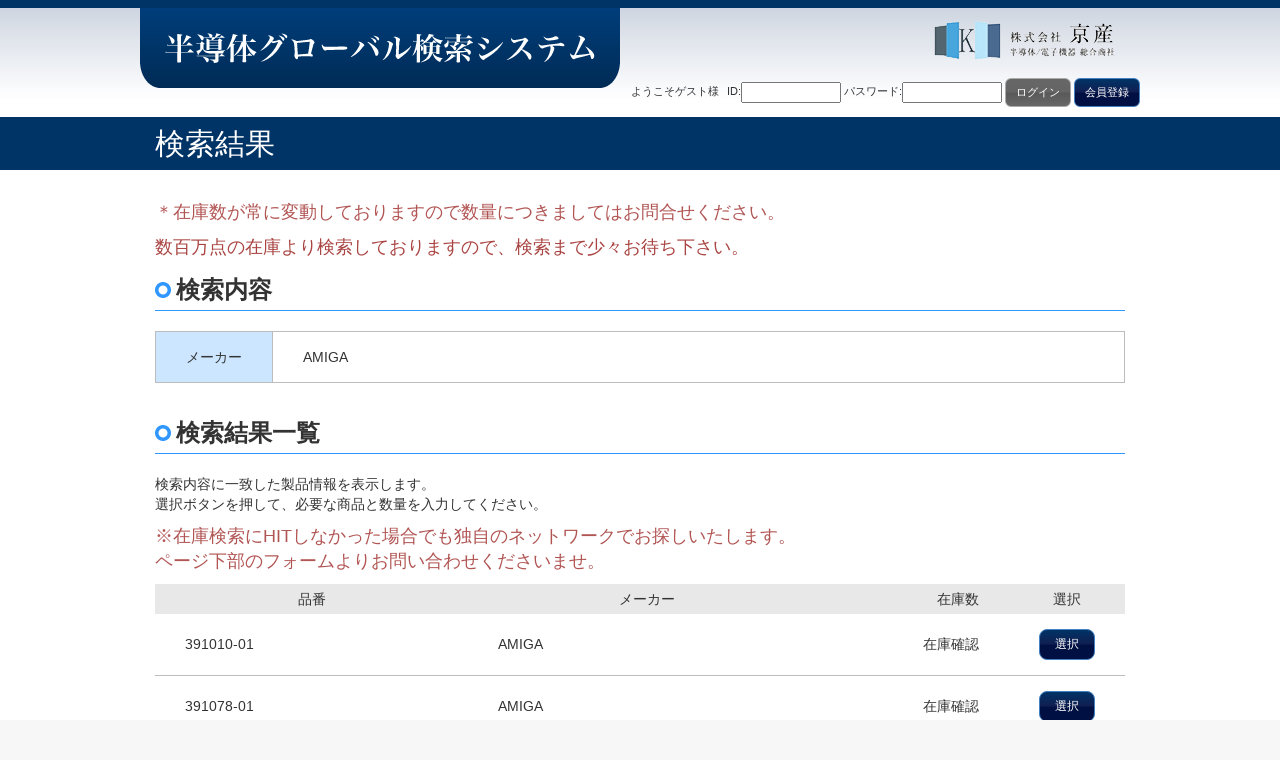

--- FILE ---
content_type: text/html; charset=UTF-8
request_url: http://kyosan-kk.net/zaiko/search.php?maker_name=AMIGA&searchType=forward&page=1
body_size: 23284
content:
<!DOCTYPE html>
<html lang="ja" ng-app="kyosanApp">

<style>

/* 点滅 */

.blinking{
    -webkit-animation:blink 1.5s ease-in-out infinite alternate;
    -moz-animation:blink 1.5s ease-in-out infinite alternate;
    animation:blink 1.5s ease-in-out infinite alternate;
}

@-webkit-keyframes blink{
    0% {opacity:0;}
    100% {opacity:1;}
}

@-moz-keyframes blink{
    0% {opacity:0;}
    100% {opacity:1;}
}

@keyframes blink{
    0% {opacity:0;}
    100% {opacity:1;}
}    

.memo-textarea {
    height: 100px!important;
    width: 360px!important;
}
</style>    
<head>
    <meta charset="utf-8">
    <title>検索結果 | 株式会社京産 - 半導体グローバル検索システム</title>
    <meta name="viewport" content="width=device-width, maximum-scale=1, user-scalable=no">
    <meta name="description" content="株式会社京産">
    <meta name="keywords" content="株式会社京産">
    <meta name="robots" content="index,follow">
    <meta name="format-detection" content="telephone=no">
    <link rel="shortcut icon" href="img/common/favicon.ico">
    <link rel="stylesheet" href="mfp.statics/mailformpro.css" type="text/css">
    <link href="../bower_components/bootstrap/dist/css/bootstrap.min.css" rel="stylesheet">
    <link href="css/style.css" rel="stylesheet">
</head>

<body ng-controller="AppCtrl">
    <div ng-include="'partials/main-header.html'"></div>
    <main ng-controller="SearchCtrl">
        <script type="application/json" json-data ng-model="searchForm">{"word":"","item_no":"","searchType":"forward","maker_name":"AMIGA","page":"1"}</script>
        <div class="content-header">
            <div class="container">
                <h2 class="text-white no-margin mincho">検索結果</h2>
            </div>
        </div>
        <div ng-show="!sendSuccess">
            <div class="content-wrapper content-wrapper-white">
                <div class="content padding-vertical-30">
                    <div class="container">
                        <p class="blinking text-danger" style="font-size:18px;">
                            ＊在庫数が常に変動しておりますので数量につきましてはお問合せください。
                        </p>
                        <p class="text-danger" style="font-size:18px;">
                            数百万点の在庫より検索しておりますので、検索まで少々お待ち下さい。
                        </p>
                        <h3 class="underline">検索内容</h3>
                        <table class="search-conditions">
                            <tbody>
                                <tr style="display:none;">
                                    <th>フリーワード検索</th>
                                    <td ng-bind="searchForm.word"></td>
                                </tr>
                                <tr style="display:none;" >
                                    <th>型番</th>
                                    <td ng-bind="searchForm.item_no"></td>
                                </tr>
                                <tr style="display:none;">
                                    <th>検索方法</th>
                                    <td ng-bind="getSearchTypeStr(searchForm.searchType)"></td>
                                </tr>
                                <tr >
                                    <th>メーカー</th>
                                    <td ng-bind="searchForm.maker_name"></td>
                                </tr>
                                <tr style="display:none;">
                                    <th>ページ</th>
                                    <td ng-bind="searchForm.page"></td>
                                </tr>
                            </tbody>
                        </table>
                    </div>
                    <div class="container margin-top-30">
                        <h3 class="underline">検索結果一覧</h3>
                        <p>検索内容に一致した製品情報を表示します。<br>
                           選択ボタンを押して、必要な商品と数量を入力してください。</p>
                        <p class="blinking text-danger" style="font-size:18px;">
                            ※在庫検索にHITしなかった場合でも独自のネットワークでお探しいたします。<br>
                            ページ下部のフォームよりお問い合わせくださいませ。
                        </p>
                        <div class="text-right">
                            <uib-pagination ng-if="pagination.totalItems" total-items="pagination.totalItems" ng-show="pagination.visible()" ng-model="pagination.currentPage" max-size="pagination.maxSize" first-text="&#xe662;" last-text="&#xe661;" previous-text="&#xe64a;" next-text="&#xe649;" class="pagination pagination-blue margin-bottom-0 margin-top-5" rotate="true" boundary-links="true" items-per-page="pagination.itemPerPages" ng-change="" ng-click="search_pagechanged($event)"></uib-pagination>
                        </div>
                        <div class="table-responsive">
                            <table class="product-result ng-hide" ng-show="resultProducts != null && resultProducts.length > 0">
                                <thead>
                                    <tr>
                                        <th class="text-center">品番</th>
                                        <th class="text-center">メーカー</th>
                                        <th class="text-right">在庫数</th>
                                        <th class="text-center">選択</th>
                                    </tr>
                                </thead>
                                <tbody>
                                    <tr ng-repeat="product in resultProducts">
                                        <td ng-bind="product.item_no"></td>
                                        <td ng-bind="product.maker_name"></td>
                                        <td class="text-right" style="padding-left: 10px;" ng-bind="product.stock_quantity"></td>
                                        <td class="text-center"><button type="button" class="btn btn-select" ng-click="selectProduct(product)" onclick="jump_slow()">選択</button></td>
                                    </tr>
                                </tbody>
                            </table>
                        </div>
                        <p class="" >
                            在庫数が日々変動するので、お問合せ下さい。
                        </p>

                        <div class="text-right">
                            <uib-pagination ng-if="pagination.totalItems"  total-items="pagination.totalItems" ng-show="pagination.visible()" ng-model="pagination.currentPage" max-size="pagination.maxSize" first-text="&#xe662;" last-text="&#xe661;" previous-text="&#xe64a;" next-text="&#xe649;" class="pagination pagination-blue margin-bottom-0 margin-top-5" rotate="true" boundary-links="true" items-per-page="pagination.itemPerPages" ng-change="" ng-click="search_pagechanged($event)"></uib-pagination>
                        </div>
                        <div class="alert alert-warning text-center ng-hide" ng-show="resultProducts != null && !resultProducts.length" style="font-size: 18px;">
                            <p>製品が見つかりませんでした。</p>
                            
                            <table class="" style="display:none;">
                                <tr>
                                    <th>
                                        品番
                                    </th>
                                    <th>
                                        メーカー
                                    </th>
                                    <th>
                                        数量
                                    </th>
                                    <th>
                                    </th>
                                </tr>

                                <tr>
                                    <td>
                                        <input type="text" class="form-control inquiry-input-small" ng-bind="product.item_no" ng-model="product.item_no"><p style="margin: .5em 0 -.5em 0; color:#666;">
                                    </td>
                                    <td>
                                        <input type="text" class="form-control inquiry-input-small" ng-bind="product.maker_name" ng-model="product.maker_name"><p style="margin: .5em 0 -.5em 0; color:#666;">
                                    </td>
                                    <td>
                                        <input type="number" ng-change="changeProductNum(product)" ng-bind="product.stock_quantity" ng-model="product.stock_quantity" class="inline-block form-control product-num-input">
                                    </td>
                                    <td class="text-center">
                                        <button type="button" class="btn btn-select" ng-click="selectProduct_add(product)">選択</button>
                                    </td>
                                </tr>
                            </table>

                            <a href="https://kyosan-kk.com/contact/" class="btn btn-send toformbtn btn_orange" ng-disabled="sending" style="font-size:16px;">
                            &gt;&gt;&nbsp;&nbsp;&nbsp;製品が見つからない場合は&nbsp;&nbsp;&nbsp;&lt;&lt;<br>こちらからお問い合わせください
                            </a>
                        </div>
                        <div class="text-left margin-top-30" ng-hide="resultProducts != null && !resultProducts.length">
                            <a href="./" class="btn btn-back" ng-disabled="sending">前の画面に戻る</a>
                        </div>
                    </div>
                    <div class="container margin-top-30 margin-bottom-30">
                    <!--<p style="color: #f00; font-size:1.5em;">現在フォームメンテナンス中です。恐れいりますが、お問い合わせはお電話（0774-66-2402）<br>
                    もしくはこちらのホームページよりお問い合わせください。<a href="http://kyosan-kk.com/">http://kyosan-kk.com/</a></p>-->
                        <h3 class="underline" id="jump">見積依頼・お問い合わせ</h3>
                    <form id="mailformpro" action="mailformpro/mailformpro.cgi" method="POST" autocomplete="off">                        
                        <div class="panel panel-blue padding-20 ng-hide" ng-show="inquiryForm.selectProducts.length">
                            <h4>選択製品リスト</h4>
                            <div class="table-responsive">
                                <p class="productchk_attention">在庫が変動しておりますので確認します。<br>必要な数量を入力してください。</p>                                
                                <table class="product-select">
                                    <tbody>
                                        <tr ng-repeat="product in inquiryForm.selectProducts">
                                            <td ng-bind="product.item_no">
                                            </td>
                                            <td ng-bind="product.maker_name"></td>
                                            <td class="text-right nowrap"><input type="number" ng-change="changeProductNum(selectProduct)" ng-model="product.product_num" class="inline-block form-control product-num-input">&nbsp;個</td>
                                            <td><button type="button" class="btn btn-danger btn-sm" ng-click="removeProduct(product)">削除</button></td>
                                        </tr>
                                    </tbody>
                                </table>
                            </div>
                        </div>
                        <p class="padding-20 margin-top-10 margin-bottom-0">下記フォームに必要事項を入力後、確認ボタンを押してください。</p>
                        <table class="inquiry-form" style="table-layout: fixed;">
                            <tr>
                                <th class="required">会社名</th>
                                <td ng-class="{'has-error': verror.affiliation.length > 0}">
                                    <input type="text" class="form-control inquiry-input-middle" ng-model="inquiryForm.affiliation" data-type="text" name="会社名" size="60" required="required">
                                    <p class="text-danger no-margin margin-top-5" ng-show="verror.affiliation.length > 0"><span class="inline-block delimiter" ng-repeat="error in verror.affiliation" ng-bind="error"></span></p>
                                </td>
                            </tr>
                            <tr>
                                <th class="required">氏名</th>
                                <td ng-class="{'has-error': verror.fullname.length > 0}">
                                    <input type="text" class="form-control inquiry-input-small" ng-model="inquiryForm.fullname" data-type="text" name="氏名" size="60" required="required">
                                    <p class="text-danger no-margin margin-top-5" ng-show="verror.fullname.length > 0"><span class="inline-block delimiter" ng-repeat="error in verror.fullname" ng-bind="error"></span></p>
                                </td>
                            </tr>
                            <tr>
                                <th class="required">電話番号</th>
                                <td ng-class="{'has-error': verror.tel.length > 0}">
                                    <input type="text" class="form-control inquiry-input-small" ng-model="inquiryForm.tel" data-type="text" name="電話番号" size="60" data-charcheck="digit" required="required"><p style="margin: .5em 0 -.5em 0; color:#666;">(-)ハイフン抜きで入力してください</p>
                                    <p class="text-danger no-margin margin-top-5" ng-show="verror.tel.length > 0"><span class="inline-block delimiter" ng-repeat="error in verror.tel" ng-bind="error"></span></p>
                                </td>
                            </tr>
                            <tr>
                                <th>FAX番号</th>
                                <td ng-class="{'has-error': verror.fax.length > 0}">
                                    <input type="text" class="form-control inquiry-input-small" ng-model="inquiryForm.fax" data-type="text" name="FAX番号" size="60" data-charcheck="digit" ><p style="margin: .5em 0 -.5em 0; color:#666;">(-)ハイフン抜きで入力してください</p>
                                    <p class="text-danger no-margin margin-top-5" ng-show="verror.fax.length > 0"><span class="inline-block delimiter" ng-repeat="error in verror.fax" ng-bind="error"></span></p>
                                </td>
                            </tr>
                            <tr>
                                <th class="required">E-Mail</th>
                                <td ng-class="{'has-error': verror.email_address.length > 0}">
                                    <input type="text" class="form-control inquiry-input-middle" ng-model="inquiryForm.email_address" type="email" data-type="email" name="email" size="60" required="required"><p style="margin: .5em 0 -.5em 0; color:#666;">半角英数字で入力してください。</p>
                                    <p class="text-danger no-margin margin-top-5" ng-show="verror.email_address.length > 0"><span class="inline-block delimiter" ng-repeat="error in verror.email_address" ng-bind="error"></span></p>
                                </td>
                            </tr>
                            <tr>
                                <th >特記事項</th>
                                <td ng-class="{'has-error': verror.remarks.length > 0}">
                                    <textarea rows="5" class="form-control inquiry-input-large" ng-model="inquiryForm.remarks" data-type="text" name="特記事項"></textarea><p style="margin-top: .5em; color:#666;">気になる点などございましたらご入力ください</p>
                                    <p class="text-danger no-margin margin-top-5" ng-show="verror.remarks.length > 0"><span class="inline-block delimiter" ng-repeat="error in verror.remarks" ng-bind="error"></span></p>
                                </td>
                            </tr>
                        </table>
                        <div class="text-center margin-top-30">
                            <button type="" class="btn btn-send margin-right-25">送信する</button>
                            <button type="button" class="btn btn-reset" ng-click="reset()" ng-disabled="sending">リセット</button>
                        </div>

                        </form>

                    </div>
                </div>
            </div>
        </div>
        <div ng-show="sendSuccess">
            <div class="content-wrapper content-wrapper-white">
                <div class="content padding-vertical-30">
                    <div class="jumbotron text-center bg-white">
                        <p class="h2 text-green bold">送信が完了しました。</p>
                        <a href="./" class="btn btn-link margin-top-30">トップへ戻る</a>
                    </div>
                </div>
            </div>
        </div>
    </main>
    <div ng-include="'partials/main-footer.html'"></div>
    <script src="../bower_components/jquery/dist/jquery.min.js?v=test"></script>
    <script src="../bower_components/angular/angular.min.js?v=test"></script>
    <script src="../bower_components/ng-dialog/js/ngDialog.min.js?v=test"></script>
    <script src="../bower_components/angular-bootstrap/ui-bootstrap-tpls.min.js"></script>
    <script src="js/main.js?v=test"></script>
    <script src="js/controllers/AppCtrl.js?v=test"></script>
    <script src="js/controllers/SearchCtrl.js?v=test"></script>
    <script type="text/javascript" id="mfpjs" src="mailformpro/mailformpro.cgi" charset="UTF-8"></script>                        
    <script>
        $('button').on('click', function() {
            var data = [];
            var tr = $(".product-select > tbody > tr");//全行を取得
            var tr_input_num = $(".product-select > tbody > tr > td > input");//全行を取得
            
            //hidden要素 hidden_select_products削除
            delete_hidden();

            for( var i=0,l=tr.length;i<l;i++ ){
                var cells = tr.eq(i).children();//1行目から順にth、td問わず列を取得
                console.log(cells.eq(0).text());
                console.log(cells.eq(1).text());
                console.log(cells.eq(2).children('input').val());

                var input_value = "品番:" + cells.eq(0).text() + " メーカー:" + cells.eq(1).text()+ " 個数:" + cells.eq(2).children('input').val();
                console.log(input_value);
                make_hidden(i + 1,input_value);
                
            }
            
        });      

        function make_input() {
            if($('.product-select').length){
                var data = [];
                var tr = $(".product-select > tbody > tr");//全行を取得
                var tr_input_num = $(".product-select > tbody > tr > td > input");//全行を取得
                
                //hidden要素 hidden_select_products削除
                delete_hidden();

                for( var i=0,l=tr.length;i<l;i++ ){
                    var cells = tr.eq(i).children();//1行目から順にth、td問わず列を取得
                    console.log(cells.eq(0).text());
                    console.log(cells.eq(1).text());
                    console.log(cells.eq(2).children('input').val());

                    var input_value = "" + cells.eq(0).text() + " " + cells.eq(1).text()+ " " + cells.eq(2).children('input').val();
                    console.log(input_value);
                    make_hidden(i + 1,input_value);
                    
                }            
            }
        }

            /**
             * make_hidden : hiddenを作成する 
             */
            function make_hidden(name, value, formname) {
                var q = document.createElement('input');
                q.type = 'hidden';
                q.name = 'お問い合わせ製品_' + name;
                q.value = value;
                q.name_g = 'hidden_select_products';

                document.getElementById("mfp_hidden").appendChild(q);

/*
                var q1 = document.createElement('input');
                q1.type = 'hidden';
                q1.name = '品番_' + name;
                q1.value = value;
                q1.name_g = 'hidden_select_products';
                document.getElementById("mfp_hidden").appendChild(q1);

                var q2 = document.createElement('input');
                q2.type = 'hidden';
                q2.name = 'メーカー_' + name;
                q2.value = value;
                q2.name_g = 'hidden_select_products';
                document.getElementById("mfp_hidden").appendChild(q2);

                var q3 = document.createElement('input');
                q3.type = 'hidden';
                q3.name = '個数_' + name;
                q3.value = value;
                q3.name_g = 'hidden_select_products';
                document.getElementById("mfp_hidden").appendChild(q3);
*/

                /*
                if (formname) {
                    if ( document.forms[formname] == undefined ){
                        console.error( "ERROR: form " + formname + " is not exists." );
                    }
                    document.forms[formname].appendChild(q);
                } else {
                    document.forms[0].appendChild(q);
                    console.log('hidden add');
                }
                */
                
            }

            // delete_hidden : hiddenを削除する 
            function delete_hidden(){
                // name指定でremove
                $('[name^="お問い合わせ製品_"]').remove();
                $('[name^="品番_"]').remove();
                $('[name^="メーカー_"]').remove();
                $('[name^="個数_"]').remove();
            }

            function jump_slow(){
                var windowWidth = $(window).width();
                var headerHight = 100; 
                var speed = 1000;
                var href= '#jump';
                var target = jQuery(href == "#" || href == "" ? 'html' : href);
                var position = target.offset().top-headerHight;
                $('body,html').animate({scrollTop:position}, speed, 'swing');
                return false;
            }            
    </script>
</body>

</html>


--- FILE ---
content_type: text/javascript; charset=UTF-8
request_url: http://kyosan-kk.net/zaiko/mailformpro/mailformpro.cgi
body_size: 59939
content:
// Mailform Pro Javascript Libraryは正常に動作しています。
//
// SYNCK GRAPHICA
// mailformpro language file
// 2014-04-10 ver 4.1.3
//
var mfpLang = {
'ResetConfirm': '入力された内容をリセットしてもよろしいですか？',
'Price': '$1 <span>円</span>',
'PostPrice': '$1 円',
'ButtonSend': '送信する',
'ButtonCancel': 'キャンセル',
'ButtonNext': '$1 へすすむ &gt;',
'ButtonPrev': '&lt; $1 へもどる',
'Phase': 'Step.$1',
'PhaseConfirm': '確認画面',
'ConfirmTitle': '<h4>入力内容をご確認ください</h4>',
'ConfirmMessage': '送信してもよろしいですか？',
'CloseConfirmMessage': '入力中の内容が破棄されます。',
'TimeDay': '$1 日',
'TimeHour': '$1 時間',
'TimeMin': '$1 分',
'TimeSec': '$1 秒',
'ErrorCode1': '<p>応募定数を超過しました。</p>',
'ErrorCode2': '<p>このフォームの送信は <strong>$1</strong> に締め切りました。</p>',
'ErrorCode3': '<p>受付開始は <strong>$1</strong> からになります。</p>',
'WarningCode1': '<p>応募定数まであと <strong>$1</strong> 件です。</p>',
'WarningCode2': '<p>受付締め切りまであと <strong>$2</strong> です。<br />(締め切りは $1 です)</p>',
'WarningCode3': '<p>このフォームではURLを送信することはできません。</p>',
'ErrorCheckedType1': '$nameのチェックは$1個以上、$2個以下の範囲でお願いします。',
'ErrorCheckedType2': '$nameが$1個以上チェックされていません。',
'ErrorCheckedType3': '$nameでチェックできるのは$1個以下です。',
'ErrorCheckedType4': '$nameがチェックされていません。',
'ErrorTextFieldType1': '$nameが入力されていません。',
'ErrorTextFieldType2': '$nameが正しくありません。',
'ErrorTextFieldType3': '確認用メールアドレスとメールアドレスが一致しません。',
'ErrorTextFieldType4': '$nameの文字数は$1文字～$2文字の範囲でお願いします。現在の文字数は$3文字です。',
'ErrorTextFieldType5': '$nameが$1文字以上入力されていません。現在の文字数は$2文字です。',
'ErrorTextFieldType6': '$nameは$1文字以下で入力してください。現在の文字数は$2文字です。',
'ErrorTextFieldType7': '$nameに数字以外の文字が入力されています。',
'ErrorTextFieldType8': '$nameに数字とハイフン以外の文字が入力されています。',
'ErrorNumberFieldType1': '$nameの数値は$1～$2の範囲でお願いします。',
'ErrorNumberFieldType2': '$nameは$1以上の数値を入力してください。',
'ErrorNumberFieldType3': '$nameは$1以下の数値を入力してください。',
'ErrorDateFieldType1': '$nameの書式はYYYY-MM-DD形式で入力してください。',
'ErrorDateFieldType2': '$nameの日付は$1以降の日付を入力してください。',
'ErrorDateFieldType3': '$nameの日付は$1より前の日付を入力してください。',
'ErrorDateFieldType4': '$nameの日付は$1～$2の範囲で入力してください。',
'ErrorSelectFieldType1': '$nameが選択されていません。',
'ErrorFileFieldType1': '$nameが選択されていません。',
'ErrorFileFieldType2': '$nameに対応していないファイルが選択されています。',
'SpamBlockError': '入力内容にURLを含める事はできません。',
'WarningCode': [
'Javascriptが有効ではありません。<br />Javascript isn&rsquo;t enabled.',
'日本語が含まれない送信は許可されていません。<br />You cannot send only English.',
'送信内容に[url]や[link]といった文字を含める事はできません。<br />Contains an invalid character.',
'URLの送信は許可されていません。<br />URL submission is not allowed.',
'許可されていないドメインからの送信はできません。<br />Sending domain is not allowed.',
'送信数の制限を超えたため、送信できません。<br />Exceeds the limit.',
'受付期間外のため、送信できません。<br />Is outside the booking period.'
],
'ReservedWord': {
'email': 'メールアドレス',
'confirm_email': '確認用',
'price': 'お支払い代金',
'keep_resume': '入力内容を記憶する'
},
'SelfEvaluateType01': "Type 01 ERROR\nmailformproが定義されていません。",
'SelfEvaluateType02': "Type 02 ERROR\nHTMLの文字コードがUTF-8ではなく$1が指定されています。"
};
//
// SYNCK GRAPHICA
// mailformpro config file
// Mailform Pro 4.3.0 / 2021-01-08
//
var mfpConfigs = {
'Time': '1768378447',
'PageView': '1',
'InputTimeAVG': '56',
'LimitOver': '',
'Acceptable': '',
'OpenDate': '',
'CloseDate': '',
'DisableURI': '0',
'ResumeCancel': false,
'ConfirmationMode': '3',
'ResumeExpire': '',
'OverlayOpacity': 0.8,
'NoClassChange': false,
'LoadingScreen': true,
'ErrorFocusDisabled': false,
'LoadingImage': {
'width': 40,
'height': 40
},
'SizeAjustPx': 6,
'Stripe': ['dt','dd','tr'],
'SoundEffect': false,
'SoundEffectDir': 'mfp.statics/audios/',
'SoundEffectPreset': ['click'],
'SoundEffectVolume': 0.3,
'mfpButton': '<div class="mfp_buttons"><button id="mfp_button_send" class="mfp_element_button" onclick="mfp.sendmail()">'+mfpLang['ButtonSend']+'</button>&nbsp;<button id="mfp_button_cancel" class="mfp_element_button" onclick="mfp.cancel()">'+mfpLang['ButtonCancel']+'</button></div>'
};
function MailformPro(){
this.affterEffect = function(e){
if(e.type == 'select-one'){
if(mfp.GET[e.name]){
e.value = mfp.GET[e.name];
}
else if(mfp.Resume[mfp.Index.length-1] && !mfpConfigs['ResumeCancel']){
mfp.sandbox(function(){
e.selectedIndex = mfp.Resume[mfp.Index.length-1];
});
};
mfp.sizeajust(e);
}
else if(e.type == 'select-multiple'){
mfp.sizeajust(e);
}
else if(e.type == 'checkbox' || e.type == 'radio'){
if(e.name && !mfp.$('mfp_'+e.name+'_checkobj')){
var elm = document.createElement('input');
elm.type = 'hidden';
elm.name = 'mfp_'+e.name+'_checkobj';
elm.id = elm.name;
elm.value = 1;
if(e.nextSibling === null){
e.parentNode.appendChild(elm);
}
else {
e.parentNode.insertBefore(elm, e.nextSibling);
};
};
if(mfp.GET[e.name] == e.value){
e.checked = true;
}
else if(mfp.Resume[mfp.Index.length-1] == 1 && !mfpConfigs['ResumeCancel']){
mfp.sandbox(function(){e.checked = true;});
}
else if(mfp.Resume[mfp.Index.length-1] == 0 && !mfpConfigs['ResumeCancel']){
mfp.sandbox(function(){e.checked = false;});
};
mfp.setlabel(e);
}
else {
if(e.type != "text" && e.type != "textarea"){
e.style.imeMode = 'disabled';
};
if(mfp.GET[e.name]){
e.value = mfp.GET[e.name];
mfp.setresume(e);
}
else if(mfp.Resume[mfp.Index.length-1] && !mfpConfigs['ResumeCancel']){
mfp.sandbox(function(){
e.value = unescape(mfp.Resume[mfp.Index.length-1]);
});
};
mfp.sizeajust(e);
};
};
this.initialize = function(){
for(var i=0;i<mfp.Mfp.length;i++){
var e = mfp.Mfp[i];
this.addClassName(e,'mfp_element_'+e.type);
this.addClassName(e,'mfp_element_all');
if(e.name != "" && !e.type.match(/reset|button|submit/)){
if(!e.id)
e.id = "mfp_element_"+i;
mfp.Stat.qty++;
mfp.IndexName[e.id] = mfp.Index.length;
if(!mfp.Resume[mfp.Index.length] == undefined)
mfp.Resume[mfp.Index.length] = '';
mfp.Index.push(e.id);
mfp.ElementsClassName[e.id] = e.className;
var err = 'errormsg_' + e.name;
var type = e.getAttribute('data-type') || e.type;
var price = Number(e.getAttribute('data-price')) || null;
var required = e.getAttribute('required');
if(e.required)
required = 'required';
//e.setAttribute('required',false);
e.required = false;
if(e.getAttribute('data-join')) type = 'join';
if(e.getAttribute('data-unjoin')) type = 'unjoin';
if(price){
mfp.Items[e.id] = new Object();
mfp.Items[e.id].price = price;
}
else if(type == 'select-one'){
for(var ii=0;ii<e.length;ii++){
if(e.options[ii].getAttribute('data-price')){
mfp.Items[e.options[ii].id] = new Object();
mfp.Items[e.options[ii].id].price = Number(e.options[ii].getAttribute('data-price'));
};
};
};
if(type == 'number' || type == 'date'){
e.style.textAlign = 'center';
};
if(type != "unjoin" && type != "join"){
if(!mfp.$(err)){
var elm = mfp.d.createElement('div');
elm.className = "mfp_err";
elm.id = err;
//elm.innerHTML = type;
e.parentNode.appendChild(elm);
};
var _this = e;
e.onfocus = function(){
mfp.CurrentElement = mfp.IndexName[this.id];
mfp.addtimeline(this.name,'Focus');
mfp.LastFocus = this.name;
mfp.extend.run('focus',this);
mfp.removeClassName(this,"mfp_defaultValue");
};
e.onchange = function(){
mfp.calc();
mfp.extend.run('change',this);
};
e.onblur = function(){
mfp.check(this);
mfp.DisableSubmit = true;
mfp.calc();
mfp.addtimeline(this.name,'Blur');
if(this.value != this.defaultValue){
mfp.DropFlag = true;
};
if(!mfp.UnloadEvent && mfp.beforeunload){
mfp.add(window,"beforeunload",mfp.unload);
mfp.UnloadEvent = true;
};
if(this.name){
mfp.extend.run('blur',this);
};
};
}
if(!mfp.Elements[e.name]){
if(e.type != "hidden"){
this.Analytics.qty++;
if(required)
this.Analytics.requiredQty++;
if(!this.Analytics.type[e.type])
this.Analytics.type[e.type] = 0;
this.Analytics.type[e.type]++;
}
mfp.Names.push(e.name);
mfp.Elements[e.name] = new Object();
mfp.Elements[e.name].group = new Array(e.id);
mfp.Elements[e.name].type = type;
mfp.Elements[e.name].check = false;
mfp.Elements[e.name].required = required;
mfp.Elements[e.name].err = mfp.$(err);
mfp.Elements[e.name].min = e.getAttribute('data-min');
mfp.Elements[e.name].max = e.getAttribute('data-max');
if(mfp.$(e.getAttribute('data-parent'))){
mfp.Elements[e.name].parent = mfp.$(e.getAttribute('data-parent'));
mfp.Elements[e.name].parentClassName = mfp.Elements[e.name].parent.className;
};
}
else {
mfp.Elements[e.name].group.push(e.id);
}
// type of
if(e.type == 'checkbox' || e.type == 'radio'){
e.onclick = function(){
mfp.extend.run('click',this);
mfp.CurrentElement = mfp.IndexName[this.id];
mfp.check(this);
mfp.addtimeline(this.name,'Click');
mfp.calc();
this.blur();
};
};
mfp.extend.run('init',e);
mfp.affterEffect(e);
}
else if(e.type == 'reset'){
e.onclick = function(){
if(confirm(mfpLang['ResetConfirm'])){
mfp.Resume = new Array();
mfp.setcookie('_MFP',mfp.Resume.join('|'),mfpConfigs['ResumeExpire']);
mfp.addtimeline('Reset Button','Reset');
location.href = location.href;
//location.reload();
return true;
}
else {
mfp.addtimeline('Reset Button','Reset Cancel');
return false;
}
}
e.onmousedown = function(){
mfp.play('click');
}
}
else if(e.type == 'submit'){
e.onclick = function(){
if(typeof make_input == 'function') {
make_input();
}
if(document.URL.match(/contact_batch/)) {
//一括お問い合わせ画面
let entry_date = $('input[name="品番_1"]').val();
if(entry_date == null || entry_date == '' ){
alert("お問い合わせ製品が未入力の為、ご入力ください");
}else{
mfp.sendmail();
}
}
if(document.URL.match(/search/)) {
//検索画面
let entry_date = $('input[name="お問い合わせ製品_1"]').val();
if(entry_date == null || entry_date == '' ){
alert("お問い合わせ製品が未選択の為、ご入力ください");
}else{
mfp.sendmail();
}
}
};
e.onmousedown = function(){
mfp.play('click');
};
}
}
mfp.Mfp.onsubmit = function(){
mfp.submit();
return false;
}
// add hidden element
var elm = mfp.d.createElement('input');
elm.type = 'submit';
mfp.$('mfp_hidden').appendChild(elm);
mfp.addhiddenElement('input_time',0);
mfp.addhiddenElement('confirm_time',0);
mfp.addhiddenElement('referrer',document.referrer || "Not Provided");
mfp.addhiddenElement('errorlog',"");
mfp.addhiddenElement('timeline',"");
mfp.addhiddenElement('domain',document.domain);
mfp.addhiddenElement('uri',location.href);
mfp.addhiddenElement('jssemantics',"1");
mfp.addhiddenElement('cart',"");
mfp.addhiddenElement('cartprice',"");
mfp.addhiddenElement('paypal',"0");
mfp.addhiddenElement('elementsQty',this.Analytics.qty);
mfp.addhiddenElement('requiredElementsQty',this.Analytics.requiredQty);
var ElementsType = new Array();
for(var prop in this.Analytics.type)
ElementsType.push(prop+":"+this.Analytics.type[prop]);
mfp.addhiddenElement('elementsArch',ElementsType.join(','));
if(mfp.$('mfpjs').src.indexOf('http') > -1)
mfp.addhiddenElement('script',mfp.$('mfpjs').src);
else {
var src = new Array();
src = location.href.split('/');
src[src.length-1] = mfp.$('mfpjs').src;
var uri = src.join('/');
mfp.addhiddenElement('script',uri);
};
mfp.addtimeline('Mailform Pro','Open');
mfp.buffer();
mfp.checkall();
mfp.Ready = true;
mfp.extend.run('ready');
mfp.calc();
};
this.uri = function(pram){
var uri = mfp.$('mfpjs').src;
if(uri.indexOf('?') > -1){
uri += '&' + pram;
}
else {
uri += '?' + pram;
};
return uri;
};
this.extend = new Object();
this.extend.fn = new Object();
this.extend.event = function(evt,fn){
if(!mfp.extend.fn[evt])
mfp.extend.fn[evt] = new Array();
mfp.extend.fn[evt].push(fn);
}
this.extend.run = function(evt,prm){
if(mfp.extend.fn[evt]){
for(var i=0;i<mfp.extend.fn[evt].length;i++)
mfp.extend.fn[evt][i](prm);
}
}
this.obj = function(obj){
if(typeof obj == 'string')
return document.getElementById(obj);
else
return obj;
};
this.byClassName = function(parentNode,className){
try {
return parentNode.getElementsByClassName(className);
}
catch(e){
var classNames = [];
var elements = parentNode.getElementsByTagName('*');
for(var i=0;i<elements.length;i++){
if(mfp.className(elements[i],className)){
classNames.push(elements[i]);
};
};
return classNames;
};
};
this.className = function(obj,name,reg){
obj = mfp.obj(obj);
var classNames = new Array();
classNames = obj.className.split(' ');
if(!reg){
var className = new Object();
for(var i=0;i<classNames.length;i++)
className[classNames[i]] = true;
if(name)
return className[name];
else
return className;
}
else {
var className = null;
for(var i=0;i<classNames.length;i++){
if(classNames[i].match(reg))
return classNames[i];
};
return className;
};
};
this.toggleClassName = function(obj,enableClassName,disableClassName){
mfp.addClassName(obj,enableClassName);
mfp.removeClassName(obj,disableClassName);
}
this.addClassName = function(obj,name){
if(!mfp.className(obj,name)){
obj.className += ' '+name;
};
}
this.removeClassName = function(obj,name){
var classNames = [];
classNames = obj.className.split(' ');
var setClassName = [];
for(var i=0;i<classNames.length;i++){
if(classNames[i] != name)
setClassName.push(classNames[i]);
};
obj.className = setClassName.join(' ');
};
this.addhiddenElement = function(id,value,name){
if(!mfp.$('mfp_'+id)){
if(!name) name = 'mfp_' + id;
var elm = mfp.d.createElement('input');
elm.type = 'hidden';
elm.id = 'mfp_' + id;
elm.name = name;
elm.value = value;
mfp.$('mfp_hidden').appendChild(elm);
}
};
this.addhiddenObject = function(id,value,name){
if(!mfp.$('mfp_'+id)){
if(!name) name = 'mfp_' + id;
var elm = mfp.d.createElement('textarea');
elm.style.display = 'none';
elm.id = 'mfp_' + id;
elm.name = name;
elm.value = value;
mfp.$('mfp_hidden').appendChild(elm);
}
};
this.removeClassName = function(obj,name){
var classNames = [];
classNames = obj.className.split(' ');
var setClassName = [];
for(var i=0;i<classNames.length;i++){
if(classNames[i] != name)
setClassName.push(classNames[i]);
};
obj.className = setClassName.join(' ');
};
this.json = function(src){
var script = document.createElement('script');
script.async = false;
script.type = 'text/javascript';
script.src = src;
script.charset = 'UTF-8';
document.body.appendChild(script);
};
this.gettime = function(){
return new Date() - 0;
}
this.addtimeline = function(name,action){
name = mfpLang['ReservedWord'][name] || name;
var time = Math.floor(((new Date() - 0) - mfp.Stat.dateClient.getTime()) / 1000);
var elapsed = "";
if(action == 'Blur')
elapsed = time - mfp.FocusTime;
if(action == 'Focus')
mfp.FocusTime = time;
var line = new Array(time,name,action,elapsed);
mfp.Timeline.push(line.join(','));
}
this.calc = function(){
if(mfp.$('mfp_price')){
mfp.Price = 0;
mfp.Cost = 0;
mfp.Qty = 0;
mfp.Cart = new Array();
mfp.CartText = "";
for(var prop in mfp.Items){
var qty = 1;
if(mfp.$(prop).getAttribute('data-qty-element')){
qty = parseInt(mfp.$(mfp.$(prop).getAttribute('data-qty-element')).value);
if(isNaN(qty)){
qty = 1;
};
};
if(mfp.$(prop).tagName.toLowerCase() == 'option' && mfp.$(prop).selected && !mfp.$(prop).disabled && !mfp.$(prop).parentNode.disabled && !mfp.$(prop).parentNode.parentNode.disabled){
mfp.Price += mfp.Items[prop].price * qty;
mfp.Qty++;
if(mfp.$(prop).getAttribute('data-cost')){
mfp.Cost += mfp.Items[prop].price * qty;
};
mfp.addcart(mfp.$(prop).value,prop,mfp.Items[prop].price * qty,1);
}
else if((mfp.$(prop).type == 'radio' || mfp.$(prop).type == 'checkbox') && mfp.$(prop).checked && !mfp.$(prop).disabled){
mfp.Price += mfp.Items[prop].price * qty;
mfp.Qty++;
if(mfp.$(prop).getAttribute('data-cost')){
mfp.Cost += mfp.Items[prop].price * qty;
};
mfp.addcart(mfp.$(prop).value,prop,mfp.Items[prop].price * qty,1);
}
else if(!mfp.$(prop).value.match(/[^0-9]/) && Number(mfp.$(prop).value) > 0 && !mfp.$(prop).disabled){
mfp.Price += (mfp.Items[prop].price * Number(mfp.$(prop).value)) * qty;
mfp.Qty += Number(mfp.$(prop).value);
if(mfp.$(prop).getAttribute('data-cost')){
mfp.Cost += (mfp.Items[prop].price * Number(mfp.$(prop).value)) * qty;
};
mfp.addcart(mfp.$(prop).name,prop,mfp.Items[prop].price * qty,Number(mfp.$(prop).value));
};
};
mfp.extend.run('calc');
mfp.$('mfp_cart').value = mfp.Cart.join('||');
if(document.getElementById('mfp_paypal_payment')){
if(mfp.$('mfp_paypal_payment').checked){
mfp.$('mfp_paypal').value = 1;
}
else {
mfp.$('mfp_paypal').value = 0;
};
};
mfp.$('mfp_cartprice').value = mfp.Price;
if(document.getElementById('mfp_price_element')){
mfp.$('mfp_price_element').value = mfpLang['PostPrice'].replace('$1',mfp.cm(mfp.Price));
};
mfp.$('mfp_price').innerHTML = mfpLang['Price'].replace('$1',mfp.cm(mfp.Price))+mfp.CartText;
//
var objects = mfp.byClassName(mfp.Mfp,'mfp_price');
for(var i=0;i<objects.length;i++){
objects[i].innerHTML = mfpLang['Price'].replace('$1',mfp.cm(mfp.Price))+mfp.CartText;
};
//
//
var objects = mfp.byClassName(mfp.Mfp,'mfp_qty');
for(var i=0;i<objects.length;i++){
objects[i].innerHTML = mfp.Qty;
};
if(mfp.$('mfp_qty_element')){
mfp.$('mfp_qty_element').value = mfp.Qty;
};
//
mfp.extend.run('calc_after');
}
}
this.sw = function(flag,id,hide,block){
var tObj = mfp.$(id).getElementsByTagName("input");
for(var i=0;i<tObj.length;i++){
if(!tObj[i].getAttribute('data-toggle-process')){
if(flag){
tObj[i].disabled = true;
try {mfp.noproblem(tObj[i]);}catch(e){};
if(tObj[i].checked){
tObj[i].checked = false;
try {
mfp.removeClass(tObj[i].parentNode,'mfp_checked');
}catch(e){};
};
}
else {
tObj[i].disabled = false;
};
};
tObj[i].setAttribute('data-toggle-process',1);
};
var tObj = mfp.$(id).getElementsByTagName("select");
for(var i=0;i<tObj.length;i++){
if(!tObj[i].getAttribute('data-toggle-process')){
if(flag){
tObj[i].disabled = true;
try {mfp.noproblem(tObj[i]);}catch(e){};
}
else {
tObj[i].disabled = false;
};
};
tObj[i].setAttribute('data-toggle-process',1);
};
var tObj = mfp.$(id).getElementsByTagName("textarea");
for(var i=0;i<tObj.length;i++){
if(!tObj[i].getAttribute('data-toggle-process')){
if(flag){
tObj[i].disabled = true;
try {mfp.noproblem(tObj[i]);}catch(e){};
}
else {
tObj[i].disabled = false;
};
};
tObj[i].setAttribute('data-toggle-process',1);
};
if(!hide && flag){
if(mfp.$(id).className.indexOf('accordion') > -1){
try {
$("#"+id).slideUp();
}
catch(e){
mfp.$(id).style.display = "none";
};
}
else {
mfp.$(id).style.display = "none";
};
}
else if(!hide && block){
if(mfp.$(id).className.indexOf('accordion') > -1){
try {
$("#"+id).slideDown();
}
catch(e){
mfp.$(id).style.display = block;
};
}
else {
mfp.$(id).style.display = block;
};
}
else if(!hide){
if(mfp.$(id).className.indexOf('accordion') > -1){
try {
$("#"+id).slideDown();
}
catch(e){
mfp.$(id).style.display = "block";
};
}
else {
mfp.$(id).style.display = "block";
};
};
}
this.addcart = function(name,id,price,qty){
if(!mfp.Cart[id]){
var item = new Array(name,id,price,qty);
mfp.Cart.push(item.join('<->'))
}
}
this.cm = function(str){
var num = new String(str).replace(/,/g, "");
while(num != (num = num.replace(/^(-?\d+)(\d{3})/, "$1,$2")));
return num;
}
this.stripe = function(){
for(var i=0;i<mfpConfigs['Stripe'].length;i++){
var tObj = document.getElementsByTagName(mfpConfigs['Stripe'][i]);
var counter = 0;
for(var ii=0;ii<tObj.length;ii++){
if(tObj[ii].className.indexOf("mfp") > -1){
if(counter % 2 != 0)
tObj[ii].className += ' mfp_colored';
else
tObj[ii].className += ' mfp_achroma';
counter++;
}
}
}
};
this.setlabel = function(obj){
var labelObj = obj.id + '_label';
if(!mfp.$(labelObj) && obj.parentNode.tagName == "LABEL"){
obj.parentNode.id = labelObj;
mfp.$(labelObj).style.cursor = 'pointer';
}
if(obj.checked && mfp.$(labelObj)){
//mfp.$(labelObj).className = 'mfp_checked';
mfp.toggleClassName(mfp.$(labelObj),'mfp_checked','mfp_not_checked');
}
else if(mfp.$(labelObj)){
//mfp.$(labelObj).className = 'mfp_not_checked';
mfp.toggleClassName(mfp.$(labelObj),'mfp_not_checked','mfp_checked');
}
}
this.problem = function(obj,msg){
if(mfp.Ready){
mfp.ErrorLog.push(obj.name);
if(obj.type != "radio" && obj.type != "checkbox" && obj.type != "file" && !mfpConfigs['NoClassChange']){
this.attachClass(obj,'problem');
};
//obj.className = mfp.ElementsClassName[obj.id]+'problem';
if(obj.getAttribute('data-error-text')){
msg = obj.getAttribute('data-error-text');
};
var elmName = obj.getAttribute('data-display-label') || mfpLang['ReservedWord'][obj.name] || obj.name;
msg = msg.replace('$name',elmName);
mfp.Elements[obj.name].err.innerHTML = msg.replace(/\_/ig,' ');
mfp.Elements[obj.name].err.style.display = "block";
if(mfp.Elements[obj.name].parent)
mfp.Elements[obj.name].parent.className = 'mfp_parent_error';
mfp.setresume(obj);
mfp.extend.run('problem',obj);
mfp.extend.run('problem'+obj.name,obj);
};
mfp.Elements[obj.name].check = false;
return true;
}
this.noproblem = function(obj){
if(obj.name){
if(mfp.Ready){
for(var i=0;i<mfp.Elements[obj.name].group.length;i++)
this.removeClass(obj,'problem');
//mfp.$(mfp.Elements[obj.name].group[i]).className = mfp.ElementsClassName[mfp.Elements[obj.name].group[i]];
if(mfp.Elements[obj.name].err)
mfp.Elements[obj.name].err.style.display = "none";
if(mfp.Elements[obj.name].parent)
mfp.Elements[obj.name].parent.className = mfp.Elements[obj.name].parentClassName;
mfp.setresume(obj);
mfp.extend.run('noproblem',obj);
mfp.extend.run('noproblem'+obj.name,obj);
}
mfp.Elements[obj.name].check = true;
};
return false;
}
this.attachClass = function(obj,className){
var classes = new Array();
classes = obj.className.split(' ');
classes.push(className);
obj.className = classes.join(' ');
};
this.removeClass = function(obj,className){
var classes = new Array();
var newClass = new Array();
classes = obj.className.split(' ');
for(var i=0;i<classes.length;i++){
if(className != classes[i])
newClass.push(classes[i]);
}
obj.className = newClass.join(' ');
};
this.setresume = function(obj){
// Resume
if(!obj.getAttribute('data-exc')){
if(obj.type == 'select-one')
mfp.Resume[mfp.IndexName[obj.id]] = obj.selectedIndex;
else if(obj.type == 'checkbox' || obj.type == 'radio'){
for(var i=0;i<mfp.Elements[obj.name].group.length;i++){
if(mfp.$(mfp.Elements[obj.name].group[i]).checked)
mfp.Resume[mfp.IndexName[mfp.Elements[obj.name].group[i]]] = 1;
else
mfp.Resume[mfp.IndexName[mfp.Elements[obj.name].group[i]]] = "";
}
}
else if(obj.type == 'file')
mfp.Resume[mfp.IndexName[obj.id]] = "";
else
mfp.Resume[mfp.IndexName[obj.id]] = escape(obj.value);
}
else
mfp.Resume[mfp.IndexName[obj.id]] = "";
mfp.setcookie('_MFP',mfp.Resume.join('|'),mfpConfigs['ResumeExpire']);
}
this.$ = function(id){
return mfp.d.getElementById(id);
}
this.check = function(obj){
if(obj.getAttribute('data-unrequired')){
mfp.Elements[obj.name].required = false;
}
else if(obj.getAttribute('data-required')){
mfp.Elements[obj.name].required = true;
};
if(obj.type == ('text' || 'textarea' || 'tel' || 'email' || 'number')){
if(obj.value == obj.defaultValue)
mfp.addClassName(obj,'mfp_defaultValue');
else
mfp.removeClassName(obj,"mfp_defaultValue");
};
mfp.ExtendErrorMsg = "";
mfp.ExtendErrorCancel = false;
if(obj.name){
mfp.extend.run('check',obj);
};
if(mfp.ExtendErrorMsg != ""){
return mfp.problem(obj,mfp.ExtendErrorMsg);
}
else if(!mfp.ExtendErrorCancel){
if(obj.getAttribute('data-error') && obj.getAttribute('data-error-text') && !obj.disabled){
return mfp.problem(obj,obj.getAttribute('data-error-text'));
}
else if(!obj.disabled && obj.type != "hidden" && obj.name != ""){
if(Number(mfpConfigs['DisableURI']) && (obj.value.match(/http:/i) || obj.value.match(/https:/i)))
return mfp.problem(obj,mfpLang['SpamBlockError']);
else if(mfp.Elements[obj.name].type == 'radio' || mfp.Elements[obj.name].type == 'checkbox'){
var check_count = 0;
for(var i=0;i<mfp.Elements[obj.name].group.length;i++){
if(mfp.$(mfp.Elements[obj.name].group[i]).checked){
if(mfp.$(mfp.Elements[obj.name].group[i]+'_label'))
mfp.toggleClassName(mfp.$(mfp.Elements[obj.name].group[i]+'_label'),'mfp_checked','mfp_not_checked');
//mfp.$(mfp.Elements[obj.name].group[i]+'_label').className = 'mfp_checked';
check_count++;
}
else if(mfp.$(mfp.Elements[obj.name].group[i]+'_label'))
mfp.toggleClassName(mfp.$(mfp.Elements[obj.name].group[i]+'_label'),'mfp_not_checked','mfp_checked');
//mfp.$(mfp.Elements[obj.name].group[i]+'_label').className = 'mfp_not_checked';
}
if((mfp.Elements[obj.name].min) && (mfp.Elements[obj.name].max) && (check_count < mfp.Elements[obj.name].min || mfp.Elements[obj.name].max < check_count)){
var errmsg = mfpLang['ErrorCheckedType1'].replace('$1',mfp.Elements[obj.name].min);
errmsg = errmsg.replace('$2',mfp.Elements[obj.name].max);
return mfp.problem(obj,errmsg);
}
else if((mfp.Elements[obj.name].min) && check_count < mfp.Elements[obj.name].min){
var errmsg = mfpLang['ErrorCheckedType2'].replace('$1',mfp.Elements[obj.name].min);
return mfp.problem(obj,errmsg);
}
else if((mfp.Elements[obj.name].max) && mfp.Elements[obj.name].max < check_count){
var errmsg = mfpLang['ErrorCheckedType3'].replace('$1',mfp.Elements[obj.name].max);
return mfp.problem(obj,errmsg);
}
else if(mfp.Elements[obj.name].required && check_count < 1)
return mfp.problem(obj,mfpLang['ErrorCheckedType4']);
else
return mfp.noproblem(obj);
}
else if(mfp.Elements[obj.name].required && (obj.value == obj.defaultValue || obj.value == "")){
if(mfp.Elements[obj.name].type == "select-one" || mfp.Elements[obj.name].type == "select-multiple")
return mfp.problem(obj,mfpLang['ErrorSelectFieldType1']);
else if(mfp.Elements[obj.name].type == "file")
return mfp.problem(obj,mfpLang['ErrorFileFieldType1']);
else
return mfp.problem(obj,mfpLang['ErrorTextFieldType1']);
}
else if(mfp.Elements[obj.name].type == "text" || mfp.Elements[obj.name].type == "textarea" || mfp.Elements[obj.name].type == "email" || mfp.Elements[obj.name].type == "password"){
if(mfp.Elements[obj.name].type == "email" && !obj.value.match(/.+@.+\..+/) && obj.value != obj.defaultValue){
return mfp.problem(obj,mfpLang['ErrorTextFieldType2']);
}
else if(obj.name == 'confirm_email' && mfp.$(mfp.Elements['email'].group[0]).value != obj.value){
return mfp.problem(obj,mfpLang['ErrorTextFieldType3']);
}
else if((mfp.Elements[obj.name].min) && (mfp.Elements[obj.name].max) && (obj.value.length < mfp.Elements[obj.name].min || mfp.Elements[obj.name].max < obj.value.length) && (obj.value != obj.defaultValue && obj.value != "")){
var errmsg = mfpLang['ErrorTextFieldType4'].replace('$1',mfp.Elements[obj.name].min);
errmsg = errmsg.replace('$2',mfp.Elements[obj.name].max);
errmsg = errmsg.replace('$3',obj.value.length);
return mfp.problem(obj,errmsg);
}
else if((mfp.Elements[obj.name].min) && obj.value.length < mfp.Elements[obj.name].min && (obj.value != obj.defaultValue && obj.value != "")){
var errmsg = mfpLang['ErrorTextFieldType5'].replace('$1',mfp.Elements[obj.name].min);
errmsg = errmsg.replace('$2',obj.value.length);
return mfp.problem(obj,errmsg);
}
else if((mfp.Elements[obj.name].max) && mfp.Elements[obj.name].max < obj.value.length && (obj.value != obj.defaultValue && obj.value != "")){
var errmsg = mfpLang['ErrorTextFieldType6'].replace('$1',mfp.Elements[obj.name].max);
errmsg = errmsg.replace('$2',obj.value.length);
return mfp.problem(obj,errmsg);
}
else
return mfp.noproblem(obj);
}
else if(mfp.Elements[obj.name].type == "number" && obj.value != obj.defaultValue && obj.value != ""){
if(obj.value.match(/[^0-9]/))
return mfp.problem(obj,mfpLang['ErrorTextFieldType7']);
else if((mfp.Elements[obj.name].min) && (mfp.Elements[obj.name].max) && (parseInt(obj.value) < parseInt(mfp.Elements[obj.name].min) || parseInt(mfp.Elements[obj.name].max) < parseInt(obj.value)) && (obj.value != obj.defaultValue && obj.value != "")){
var errmsg = mfpLang['ErrorNumberFieldType1'].replace('$1',mfp.Elements[obj.name].min);
errmsg = errmsg.replace('$2',mfp.Elements[obj.name].max);
return mfp.problem(obj,errmsg);
}
else if((mfp.Elements[obj.name].min) && parseInt(obj.value) < parseInt(mfp.Elements[obj.name].min) && (obj.value != obj.defaultValue && obj.value != "")){
var errmsg = mfpLang['ErrorNumberFieldType2'].replace('$1',mfp.Elements[obj.name].min);
return mfp.problem(obj,errmsg);
}
else if((mfp.Elements[obj.name].max) && parseInt(mfp.Elements[obj.name].max) < parseInt(obj.value) && (obj.value != obj.defaultValue && obj.value != "")){
var errmsg = mfpLang['ErrorNumberFieldType3'].replace('$1',mfp.Elements[obj.name].max);
return mfp.problem(obj,errmsg);
}
else
return mfp.noproblem(obj);
}
else if(mfp.Elements[obj.name].type == "tel" && obj.value != obj.defaultValue && obj.value != ""){
var tel = obj.value.replace(/\-/ig,'');
if(tel.match(/[^0-9\-\+]/))
return mfp.problem(obj,mfpLang['ErrorTextFieldType8']);
else if((mfp.Elements[obj.name].min) && (mfp.Elements[obj.name].max) && (tel.length < mfp.Elements[obj.name].min || mfp.Elements[obj.name].max < tel.length) && (tel != obj.defaultValue && tel != "")){
var errmsg = mfpLang['ErrorTextFieldType4'].replace('$1',mfp.Elements[obj.name].min);
errmsg = errmsg.replace('$2',mfp.Elements[obj.name].max);
errmsg = errmsg.replace('$3',tel.length);
return mfp.problem(obj,errmsg);
}
else if((mfp.Elements[obj.name].min) && tel.length < mfp.Elements[obj.name].min && (tel != obj.defaultValue && tel != "")){
var errmsg = mfpLang['ErrorTextFieldType5'].replace('$1',mfp.Elements[obj.name].min);
errmsg = errmsg.replace('$2',tel.length);
return mfp.problem(obj,errmsg);
}
else if((mfp.Elements[obj.name].max) && mfp.Elements[obj.name].max < tel.length && (tel != obj.defaultValue && tel != "")){
var errmsg = mfpLang['ErrorTextFieldType6'].replace('$1',mfp.Elements[obj.name].max);
errmsg = errmsg.replace('$2',tel.length);
return mfp.problem(obj,errmsg);
}
else
return mfp.noproblem(obj);
}
else if(mfp.Elements[obj.name].type == "date" && obj.value != obj.defaultValue && obj.value != ""){
var date = new Date(obj.value.replace(/-/ig,'/'));
var mon = (date.getMonth()+1);
var day = date.getDate();
if(mon < 10) mon = "0"+mon;
if(day < 10) day = "0"+day;
var dateStr = date.getFullYear() + '-' + mon + '-' + day;
if(dateStr.indexOf('NaN') > -1)
return mfp.problem(obj,mfpLang['ErrorDateFieldType1']);
else if(mfp.Elements[obj.name].max && mfp.Elements[obj.name].min){
var dateMax = new Date(mfp.Elements[obj.name].max.replace(/-/ig,'/'));
var dateMin = new Date(mfp.Elements[obj.name].min.replace(/-/ig,'/'));
if(dateMin.getTime() > date.getTime() || date.getTime() > dateMax.getTime()){
var errmsg = mfpLang['ErrorDateFieldType4'].replace('$1',mfp.Elements[obj.name].min);
return mfp.problem(obj,errmsg.replace('$2',mfp.Elements[obj.name].max));
}
else {
obj.value = dateStr;
return mfp.noproblem(obj);
}
}
else if(mfp.Elements[obj.name].max){
var dateMax = new Date(mfp.Elements[obj.name].max.replace(/-/ig,'/'));
if(date.getTime() > dateMax.getTime())
return mfp.problem(obj,mfpLang['ErrorDateFieldType3'].replace('$1',mfp.Elements[obj.name].max));
else {
obj.value = dateStr;
return mfp.noproblem(obj);
}
}
else if(mfp.Elements[obj.name].min){
var dateMin = new Date(mfp.Elements[obj.name].min.replace(/-/ig,'/'));
if(date.getTime() < dateMin.getTime())
return mfp.problem(obj,mfpLang['ErrorDateFieldType2'].replace('$1',mfp.Elements[obj.name].min));
else {
obj.value = dateStr;
return mfp.noproblem(obj);
}
}
else {
obj.value = dateStr;
return mfp.noproblem(obj);
}
}
else {
return mfp.noproblem(obj);
};
};
mfp.ExtendErrorMsg = "";
mfp.extend.run('checkafter',obj);
if(mfp.ExtendErrorMsg != ""){
return mfp.problem(obj,mfp.ExtendErrorMsg);
};
}
else {
return mfp.noproblem(obj);
};
}
this.val = function(id){
var e = mfp.$(id);
if(e.type == 'select-one' && !e.disabled && e.value != "")
return e.options[e.selectedIndex].text;
else if(e.type == 'checkbox' || e.type == 'radio'){
var values = new Array();
for(var i=0;i<mfp.Elements[e.name].group.length;i++){
if(mfp.$(mfp.Elements[e.name].group[i]).checked && !e.disabled){
if(mfp.$(mfp.Elements[e.name].group[i]).getAttribute('data-display-value')){
values.push(mfp.$(mfp.Elements[e.name].group[i]).getAttribute('data-display-value'));
}
else{
values.push(mfp.$(mfp.Elements[e.name].group[i]).value);
};
};
};
return values.join('<br />');
}
else if(e.type == 'file' && !e.disabled){
try {
var files = new Array();
for(var i=0;i<e.files.length;i++)
files.push(e.files[i].name);
return mfp.sanitizing(files.join("\n"));
}
catch(e){
return mfp.sanitizing(mfp.$(id).value.replace(/\\n/g,'<br />'));
}
}
else if(!e.disabled && e.value != e.defaultValue){
var val = mfp.sanitizing(mfp.$(id).value);
val = val.replace(/\\n/g,'<br />');
val = val.replace(/\n/g,'<br />');
//return mfp.sanitizing(mfp.$(id).value.replace(/\\n/g,'<br />').replace(/\\n/g,'<br />'));
return val;
}
else
return '';
}
this.sanitizing = function(str){
var before = new Array('&','"',"'","<",">","\n","\t","\\n");
var after = new Array('&amp;','&quot;','&rsquo;',"&lt;","&gt;","<br />"," ","<br />");
for(var i=0;i<before.length;i++)
str = str.replace(new RegExp(before[i],'g'), after[i]);
return str;
};
this.unsanitizing = function(str){
var after = new Array('&','"',"'","<",">","\n","\t","\\n");
var before = new Array('&amp;','&quot;','&rsquo;',"&lt;","&gt;","<br />"," ","<br />");
for(var i=0;i<before.length;i++)
str = str.replace(new RegExp(before[i],'g'), after[i]);
return str;
};
this.checkall = function(){
mfp.calc();
var errors = new Array();
var ElementsFlag = new Object();
mfp.ConfirmHTML = "";
var s = 0;
for(var i=0;i<mfp.Names.length;i++){
var e = mfp.$(mfp.Elements[mfp.Names[i]].group[0]);
var labelText = "";
if(e.getAttribute('data-confirm-label-text')){
labelText = '<div class="mfp_confirm_label">'+mfp.unsanitizing(e.getAttribute('data-confirm-label-text'))+'</div>';
};
var valueText = "";
if(e.getAttribute('data-confirm-value-text')){
valueText = '<div class="mfp_confirm_value">'+mfp.unsanitizing(e.getAttribute('data-confirm-value-text'))+'</div>';
};
if(e.name.match(/^mfp_h_/)){
var className = 'mfp_colored';
if(s % 2 == 0){
className = 'mfp_achroma';
};
elmName = elmName.replace(/\_/ig, " ");
mfp.ConfirmHTML += '<tr class="'+className+'"><th colspan="2">'+e.value+'</th></tr>';
s++;
}
else if(mfp.check(e)){
var eid = e.getAttribute('data-error-element') || e.id;
errors.push(eid);
}
else {
var elmName = e.getAttribute('data-display-label') || mfpLang['ReservedWord'][mfp.Names[i]] || mfp.Names[i];
var val = "";
// 2013-05-28 hotfix
if((mfp.Elements[mfp.Names[i]].type == 'join' || mfp.Elements[mfp.Names[i]].type == 'unjoin') && !mfp.Elements[mfp.Names[i]].disabled){
var joinObj = e.getAttribute('data-join') || e.getAttribute('data-unjoin');
var joinElements = joinObj.split('+');
var joinStr = "";
var allDefault = true;
for(var ii=0;ii<joinElements.length;ii++){
if(mfp.Elements[joinElements[ii]]){
if(mfp.$(mfp.Elements[joinElements[ii]].group[0]).getAttribute('data-format'))
joinStr += mfp.$(mfp.Elements[joinElements[ii]].group[0]).getAttribute('data-format').replace('$1',mfp.$(mfp.Elements[joinElements[ii]].group[0]).value);
else
joinStr += mfp.val(mfp.Elements[joinElements[ii]].group[0]);
var val = mfp.$(mfp.Elements[joinElements[ii]].group[0]).value;
if(mfp.$(mfp.Elements[joinElements[ii]].group[0]).value != "" && val != mfp.$(mfp.Elements[joinElements[ii]].group[0]).defaultValue && !mfp.$(mfp.Elements[joinElements[ii]].group[0]).disabled)
allDefault = false;
ElementsFlag[joinElements[ii]] = true;
}
else {
joinStr += joinElements[ii];
};
};
e.value = joinStr.replace(/\\n/g,'<br />');
val = e.value;
if(allDefault){
val = "";
e.value = "";
};
}
else {
val = mfp.val(e.id);
};
if(e.getAttribute('data-format') && val != ""){
val = e.getAttribute('data-format').replace('$1',val);
};
if(!ElementsFlag[mfp.Names[i]]){
ElementsFlag[mfp.Names[i]] = true;
if(val != "" && mfp.Names[i].indexOf('mfp_') == -1 && !e.getAttribute('data-post-disable')){
var className = 'mfp_colored';
if(s % 2 == 0){
className = 'mfp_achroma';
};
elmName = elmName.replace(/\_/ig, " ");
mfp.ConfirmHTML += '<tr class="'+className+'"><th id="th_'+mfp.Elements[mfp.Names[i]].group[0]+'">'+elmName+labelText+'</th><td id="td_'+mfp.Elements[mfp.Names[i]].group[0]+'">'+val+valueText+'</td></tr>';
s++;
};
};
};
};
if(errors.length > 0){
if(mfp.Ready){
if(!mfpConfigs['ErrorFocusDisabled']){
mfp.$(errors[0]).focus();
};
};
mfp.extend.run('elementError',mfp.$(errors[0]));
return false;
}
else {
return true;
};
}
this.sizeajust = function(obj){
if(mfpConfigs['SizeAjustPx'] != null){
if(obj.size && obj.size != 20)
obj.style.width = (Number(obj.size) * mfpConfigs['SizeAjustPx']) + "px";
if(obj.cols)
obj.style.width = (Number(obj.cols) * mfpConfigs['SizeAjustPx']) + "px";
if(obj.rows)
obj.style.height = (Number(obj.rows) * mfpConfigs['SizeAjustPx']) + "px";
}
}
this.submit = function(){
if(mfp.DisableSubmit){
mfp.CurrentElement++;
mfp.sandbox(function(){
if(mfp.$(mfp.Index[mfp.CurrentElement])){
mfp.$(mfp.Index[mfp.CurrentElement]).focus();
}
});
}
};
this.pos = function(id){
var obj = mfp.$(id);
var left = 0,top = 0;
while(obj.parentNode){
left += obj.offsetLeft;
top += obj.offsetTop;
obj = obj.parentNode;
};
return {"left" : left, "top" : top};
},
this.jump = function(id){
mfp.$(id).focus();
mfp.scroll(id);
};
this.scroll = function(id){
setTimeout(function(){
var ajust = 100;
scrollTo(0,mfp.absolutePosition(id) - ajust);
setTimeout(function(){
mfp.$(id).focus();
},100);
},10);
};
this.smoothScroll = function(toX,sec){
var begin = new Date() - 0;
var x = window.pageYOffset || document.body.scrollTop || 0;
var moveX = toX - x;
var duration = sec;
var timer = setInterval(function(){
var time = new Date() - begin;
var cuX = Math.floor(easing(time, x, moveX, duration));
if(time > duration){
clearInterval(timer);
cuX = toX;
};
window.scrollTo(0,cuX);
},10);
};
this.absolutePosition = function(id){
var top = 0;
try {
top = Math.max.apply( null, [mfp.getElementPosition(mfp.$(id)).top,mfp.getElementPosition(mfp.$(id).parentNode).top] );
}catch(e){
};
return top;
};
this.getElementPosition = function(elm){
var position = elm.getBoundingClientRect();
return {
left: Math.round(window.scrollX + position.left),
top: Math.round(window.scrollY + position.top)
};
};
this.cancel = function(){
mfp.SendFlag = false;
if(mfpConfigs['ConfirmationMode'] == 1){
mfp.$('mfp_phase_confirm').style.display = "none";
mfp.$('mfp_phase_confirm_inner').innerHTML = "";
//scrollTo(0,mfp.Mfp.offsetTop);
mfp.jump('mailformpro');
}
else if(mfpConfigs['ConfirmationMode'] == 0){
setTimeout(function(){
mfp.$('mfp_overlay_inner').innerHTML = "";
},1000);
opacitys('mfp_overlay',1,0,1000);
opacitys('mfp_overlay_background',mfpConfigs['OverlayOpacity'],0,1000);
}
mfp.Mfp.style.display = "block";
mfp.addtimeline('Confirm','cancel');
mfp.extend.run('cancel');
}
this.sendmail = function(){
if(mfp.SendFlag){
// go sendmail
mfp.$('mfp_confirm_time').value = Math.floor(((new Date() - 0) - mfp.Stat.dateConfirm.getTime()) / 1000);
mfp.$('mfp_input_time').value = Math.floor(((new Date() - 0) - mfp.Stat.dateClient.getTime()) / 1000);
// timeline
mfp.addtimeline('Confirm','send');
mfp.$('mfp_timeline').value = mfp.Timeline.join('<>');
mfp.$('mfp_errorlog').value = mfp.ErrorLog.join(',');
//
// opt
for(var i=0;i<mfp.Names.length;i++){
var e = mfp.$(mfp.Elements[mfp.Names[i]].group[0]);
if(e.getAttribute('data-format') && e.value != "" && e.type == 'select-one')
e.options[e.selectedIndex].value = e.getAttribute('data-format').replace('$1',e.value);
else if(e.getAttribute('data-format') && e.value != "")
e.value = e.getAttribute('data-format').replace('$1',e.value);
if(mfp.Elements[mfp.Names[i]].type == 'join'){
var joinObj = e.getAttribute('data-join');
var joinElements = joinObj.split('+');
for(var ii=0;ii<joinElements.length;ii++){
if(mfp.Elements[joinElements[ii]])
mfp.$(mfp.Elements[joinElements[ii]].group[0]).disabled = true;
}
}
else if(mfp.Elements[mfp.Names[i]].type == 'unjoin')
mfp.$(mfp.Elements[mfp.Names[i]].group[0]).name = "";
if(e.getAttribute('data-post-disable'))
e.disabled = true;
}
//
mfp.SendBusy = false;
mfp.extend.run('send');
if(mfpConfigs['LoadingScreen']){
mfp.$('mfp_loading').style.display = 'block';
mfp.$('mfp_loading_screen').style.display = 'block';
}
mfp.UnloadEvent = false;
mfp.beforeunload = false;
try {
window.removeEventListener("beforeunload",mfp.unload, false);
}
catch(e){
window.detachEvent("onbeforeunload", mfp.unload);
}
if(!mfp.SendBusy)
mfp.Mfp.submit();
}
else {
mfp.DisableSubmit = false;
if(mfp.checkall()){
mfp.extend.run('confirm');
mfp.addtimeline('Confirm','display');
mfp.SendFlag = true;
mfp.Stat.dateConfirm = new Date();
// confirm customize
var confirmCustomizeBefore = "";
if(mfp.$('mailformpro').getAttribute('data-confirm-before')){
confirmCustomizeBefore = '<div class="mfp_confirm_before">'+mfp.unsanitizing(mfp.$('mailformpro').getAttribute('data-confirm-before'))+'</div>';
};
var confirmCustomizeAfter = "";
if(mfp.$('mailformpro').getAttribute('data-confirm-after')){
confirmCustomizeAfter = '<div class="mfp_confirm_after">'+mfp.unsanitizing(mfp.$('mailformpro').getAttribute('data-confirm-after'))+'</div>';
};
//
if(mfpConfigs['ConfirmationMode'] == 2){
if(confirm(mfpLang['ConfirmMessage']))
mfp.sendmail();
else {
mfp.SendFlag = false;
mfp.extend.run('cancel');
}
}
else if(mfpConfigs['ConfirmationMode'] == 1){
var mfpButtons = "";
if(!mfp.$('mfp_button_send') && mfpConfigs['mfpButton'])
mfpButtons = mfpConfigs['mfpButton'];
else if(!mfp.$('mfp_button_send'))
mfpButtons = '<div class="mfp_buttons"><button id="mfp_button_send" class="mfp_element_button" onclick="mfp.sendmail()">'+mfpLang['ButtonSend']+'</button>&nbsp;<button id="mfp_button_cancel" class="mfp_element_button" onclick="mfp.cancel()">'+mfpLang['ButtonCancel']+'</button></div>';
mfp.Mfp.style.display = "none";
mfp.$('mfp_phase_confirm_inner').innerHTML = mfpLang['ConfirmTitle'] + confirmCustomizeBefore + '<table id="mfp_confirm_table">' + mfp.ConfirmHTML + '</table>' + confirmCustomizeAfter + mfpButtons;
mfp.$('mfp_phase_confirm').style.display = "block";
//scrollTo(0,mfp.$('mfp_phase_confirm').offsetTop);
mfp.jump('mfp_phase_confirm');
}
else if(mfpConfigs['ConfirmationMode'] == 0){
var mfpButtons = "";
if(!mfp.$('mfp_button_send') && mfpConfigs['mfpButton'])
mfpButtons = mfpConfigs['mfpButton'];
else if(!mfp.$('mfp_button_send'))
mfpButtons = '<div class="mfp_buttons"><button id="mfp_button_send" class="mfp_element_button" onclick="mfp.sendmail()">'+mfpLang['ButtonSend']+'</button>&nbsp;<button id="mfp_button_cancel" class="mfp_element_button" onclick="mfp.cancel()">'+mfpLang['ButtonCancel']+'</button></div>';
mfp.$('mfp_overlay_inner').innerHTML = mfpLang['ConfirmTitle'] + confirmCustomizeBefore + '<table id="mfp_confirm_table">' + mfp.ConfirmHTML + '</table>' + confirmCustomizeAfter + mfpButtons;
mfp.$('mfp_overlay').style.top = (mfp.Top+10) + "px";
opacitys('mfp_overlay',0,1,1000);
opacitys('mfp_overlay_background',0,mfpConfigs['OverlayOpacity'],1000);
}
else if(mfpConfigs['ConfirmationMode'] == 3)
mfp.sendmail();
// confirm process
}
else {
mfp.addtimeline('Confirm','error');
mfp.extend.run('error');
}
}
return false;
}
this.sandbox = function(fn){
try {
fn();
}
catch(e){
//alert(e);
}
}
this.setcookie = function(name,value,expire){
var current_dir = location.pathname;
var current_dirs = new Array();
current_dirs = current_dir.split("/");
if(current_dirs[current_dirs.length-1] != ""){
current_dirs[current_dirs.length-1] = "";
current_dir = current_dirs.join("/");
}
document.cookie = name + "=" + value + "; path=" + current_dir + "; expires="+expire;
}
this.size = function(){
var d = window.document;
var nWidth, nHeight, nTop, nLeft,scrollAdjust;
var ua = navigator.userAgent;
var nHit = ua.indexOf("MSIE");
var bIE = (nHit >=  0);
var bVer6 = (bIE && ua.substr(nHit+5, 1) == "6");
var bStd = (d.compatMode && d.compatMode=="CSS1Compat");
//alert(+","+document.body.offsetHeight);
if(this.MSIE){
if(bVer6 && bStd) {
nWidth = d.documentElement.clientWidth;
nHeight = d.documentElement.clientHeight;
nTop = d.documentElement.scrollTop;
nLeft = d.documentElement.scrollLeft;
}
else {
if(typeof d.body.style.maxHeight != "undefined") {
nWidth = d.documentElement.clientWidth;
nHeight = d.documentElement.clientHeight;
nTop = d.documentElement.scrollTop;
nLeft = d.documentElement.scrollLeft;
}
else {
nWidth = d.body.clientWidth;
nHeight = d.body.clientHeight;
nTop = d.body.scrollTop;
nLeft = d.body.scrollLeft;
}
}
}
else {
nWidth = window.innerWidth;
nHeight = window.innerHeight;
nTop = d.body.scrollTop  || d.documentElement.scrollTop;
nLeft = d.body.scrollLeft || d.documentElement.scrollLeft;
}
nWidth = document.documentElement.clientWidth || document.body.offsetWidth || d.body.clientWidth || window.innerWidth;
nHeight = document.documentElement.clientHeight || document.body.offsetHeight || d.body.clientHeight || window.innerHeight;
mfp.css(mfp.$('mfp_overlay'),{
width: nWidth+"px",
//height: nHeight+"px",
left: "0px"
});
var top = "0px";
var ltop = ((nHeight - mfpConfigs['LoadingImage']['height']) / 2) + "px";
var position = "fixed";
if(mfp.MSIELegacy){
top = nTop+"px";
ltop = ((nHeight - mfpConfigs['LoadingImage']['height']) / 2)+nTop + "px";
position = "absolute";
}
mfp.css(mfp.$('mfp_overlay_background'),{
width: nWidth+"px",
height: nHeight+"px",
top: top,
left: "0px",
"position": position
});
mfp.css(mfp.$('mfp_loading_screen'),{
width: nWidth+"px",
height: nHeight+"px",
top: top,
left: "0px",
"position": position
});
mfp.css(mfp.$('mfp_loading'),{
width: mfpConfigs['LoadingImage']['width']+"px",
height: mfpConfigs['LoadingImage']['height']+"px",
left: (nWidth - mfpConfigs['LoadingImage']['width']) / 2 + "px",
top: ltop,
"position": position
});
this.Width = nWidth;
this.Height = nHeight;
this.Top = nTop;
this.Left = nLeft;
mfp.extend.run('size');
}
function easing(t,b,c,d){
if ((t/=d/2) < 1) return c/2*t*t*t*t + b;
return -c/2 * ((t-=2)*t*t*t - 2) + b;
}
function setopacity(id,opacity){
if(mfp.MSIELegacy)
document.all(id).style.filter = "alpha(opacity="+Math.floor(opacity*100)+")";
else
mfp.$(id).style.opacity = opacity;
}
function opacitys(id,cuOpacity,toOpacity,toMsec){
var begin = new Date() - 0;
var opacity = cuOpacity;
var moveOpacity = toOpacity - opacity;
var duration = toMsec;
setopacity(id,cuOpacity);
mfp.$(id).style.display = "block";
var timer = setInterval(function(){
var time = new Date() - begin;
var cuOpacity = easing(time, opacity, moveOpacity, duration);
if(time > duration){
clearInterval(timer);
cuOpacity = toOpacity;
if(cuOpacity == 0)
mfp.$(id).style.display = "none";
else if(cuOpacity > 0)
mfp.$(id).style.display = "block";
}
if(mfp.MSIELegacy)
document.all(id).style.filter = "alpha(opacity="+Math.floor(cuOpacity*100)+")";
else
mfp.$(id).style.opacity = cuOpacity;
},10);
}
this.css = function(obj,styles){
for(var prop in styles)
obj.style[prop] = styles[prop];
}
this.add = function(elm,listener,fn){
try { elm.addEventListener(listener,fn,false);}
catch(er){ elm.attachEvent("on"+listener,fn);}
}
this.unload = function(ev){
mfp.call(mfp.$('mfpjs').src,"drop="+encodeURIComponent(mfp.LastFocus)+"&time="+mfp.Stat.date.getTime());
if(mfp.beforeunload)
ev.returnValue = mfpLang['CloseConfirmMessage'];
return mfpLang['CloseConfirmMessage'];
}
this.onunload = function(){
if(mfp.LastFocus != null && mfp.DropFlag){
mfp.LastFocus = mfpLang['ReservedWord'][mfp.LastFocus] || mfp.LastFocus;
XMLhttpObj = mfp.createXMLHttpRequest();
if(mfp.$('mfpjs').src.indexOf('?') > -1)
XMLhttpObj.open("GET",mfp.$('mfpjs').src+'&drop='+encodeURIComponent(mfp.LastFocus)+"&time="+mfp.Stat.date.getTime(),false);
else
XMLhttpObj.open("GET",mfp.$('mfpjs').src+'?drop='+encodeURIComponent(mfp.LastFocus)+"&time="+mfp.Stat.date.getTime(),false);
XMLhttpObj.send(null);
}
}
this.call = function(src,query){
var script = document.createElement('script');
script.async = false;
script.type = 'text/javascript';
var u = '?';
if(src.indexOf('?') > -1) u = '&';
script.src = src + u + query;
//document.body.appendChild(script);
mfp.Mfp.parentNode.insertBefore(script,mfp.$('mfp_phase_confirm'));
}
this.createXMLHttpRequest = function(){
var XMLhttpObject = null;
try{
XMLhttpObject = new XMLHttpRequest();
}
catch(e){
try{
XMLhttpObject = new ActiveXObject("Msxml2.XMLHTTP");
}
catch(e){
try{
XMLhttpObject = new ActiveXObject("Microsoft.XMLHTTP");
}
catch(e){
return null;
}
}
}
return XMLhttpObject;
}
this.error = function(msg){
mfp.Mfp.style.display = "none";
mfp.$('mfp_error').style.display = "block";
msg = msg.replace(/\_/ig,' ');
mfp.$('mfp_error').innerHTML += msg;
mfp.extend.run('senderror');
};
this.warning = function(msg,scroll){
mfp.$('mfp_warning').style.display = "block";
mfp.$('mfp_warning').innerHTML += msg;
if(!scroll){
setTimeout(function(){
window.scrollTo(0,document.getElementById('mfp_warning').offsetTop);
},100);
}
mfp.extend.run('warning');
};
this.play = function(id){
if(mfp.Audio && mfpConfigs['SoundEffect'] && mfp.SoundEffect[id]){
mfp.SoundEffect[id].currentTime = 0;
mfp.SoundEffect[id].play();
}
}
this.buffer = function(){
if(mfp.Audio && mfpConfigs["SoundEffect"]){
mfp.SoundEffect.audio = new Audio();
if(("" != mfp.SoundEffect.audio.canPlayType("audio/ogg")))
mfp.AudioType = "ogg";
else
mfp.AudioType = "mp3";
for(var i=0;i<mfpConfigs["SoundEffectPreset"].length;i++){
mfp.SoundEffect[mfpConfigs["SoundEffectPreset"][i]] = new Audio();
mfp.SoundEffect[mfpConfigs["SoundEffectPreset"][i]].src = mfpConfigs['SoundEffectDir'] + mfpConfigs["SoundEffectPreset"][i] + "." + mfp.AudioType;
mfp.SoundEffect[mfpConfigs["SoundEffectPreset"][i]].autobuffer = true;
mfp.SoundEffect[mfpConfigs["SoundEffectPreset"][i]].volume = mfpConfigs['SoundEffectVolume'];
mfp.SoundEffect[mfpConfigs["SoundEffectPreset"][i]].load();
}
}
}
this.startup = function(){
this.d = window.document;
this.charset = document.charset || document.characterSet;
if(this.charset.toLowerCase() != 'utf-8')
alert(mfpLang['SelfEvaluateType02'].replace('$1',this.charset));
if(mfp.$('mailformpro')){
this.Mfp = mfp.$('mailformpro');
}
else {
alert(mfpLang['SelfEvaluateType01']);
};
// Overlay object
if(!mfp.$('mfp_overlay')){
var bodyObj = document.body;
var elm = mfp.d.createElement('div');
elm.id = 'mfp_overlay';
bodyObj.insertBefore(elm, bodyObj.firstChild);
elm = mfp.d.createElement('div');
elm.id = 'mfp_overlay_inner';
mfp.$('mfp_overlay').appendChild(elm);
elm = mfp.d.createElement('div');
elm.id = 'mfp_overlay_background';
elm.onclick = function(){
mfp.cancel();
}
bodyObj.insertBefore(elm, bodyObj.firstChild);
elm = mfp.d.createElement('div');
elm.id = 'mfp_loading_screen';
bodyObj.insertBefore(elm, bodyObj.firstChild);
elm = mfp.d.createElement('div');
elm.id = 'mfp_loading';
bodyObj.insertBefore(elm, bodyObj.firstChild);
}
// Error Object
if(!mfp.$('mfp_error')){
var elm = mfp.d.createElement('div');
elm.id = 'mfp_error';
mfp.Mfp.parentNode.insertBefore(elm,mfp.Mfp);
}
// Warning Object
if(!mfp.$('mfp_warning')){
var elm = mfp.d.createElement('div');
elm.id = 'mfp_warning';
mfp.Mfp.parentNode.insertBefore(elm,mfp.Mfp);
}
// MFP Hidden Object
if(!mfp.$('mfp_hidden')){
var elm = mfp.d.createElement('div');
elm.id = 'mfp_hidden';
mfp.Mfp.insertBefore(elm,mfp.Mfp.firstChild);
}
// Flat confirmation screen
if(!mfp.$('mfp_phase_confirm')){
var elm = mfp.d.createElement('div');
elm.id = 'mfp_phase_confirm';
mfp.Mfp.parentNode.insertBefore(elm,mfp.Mfp);
elm = mfp.d.createElement('div');
elm.id = 'mfp_phase_confirm_inner';
mfp.$('mfp_phase_confirm').appendChild(elm);
}
this.Stat = new Object();
this.Stat.qty = 0;
this.Stat.date = new Date((Number(mfpConfigs['Time'])*1000));
this.Stat.dateClient = new Date();
this.Stat.dateConfirm = new Date();
this.Mfp.method = 'post';
this.MSIELegacy = navigator.userAgent.match(/MSIE (5|6|7|8)/);
this.Mfp.acceptCharset = 'UTF-8';
this.Mfp.action = mfp.$('mfpjs').src;
this.sandbox(function(){
mfp.Mfp.noValidate = true;
});
this.FocusTime = 0;
this.Index = new Array();
this.Ready = false;
this.IndexName = new Object();
this.Names = new Array();
this.Required = new Object();
this.CurrentElement = 0;
this.ElementsClassName = new Object();
this.Elements = new Object();
this.Cookie = new Object();
this.Timeline = new Array();
this.GET = new Object();
this.Resume = new Array();
this.SendFlag = false;
this.Items = new Object();
this.Cart = new Array();
this.Price = 0;
this.Cost = 0;
this.UnloadEvent = false;
this.DisableSubmit = true;
this.LastFocus = null;
this.ExtendErrorMsg = "";
this.ConfirmHTML = "";
this.DropFlag = false;
this.FinalAnswer = true;
this.ErrorLog = new Array();
this.Audio = !!(document.createElement('audio').canPlayType);
this.SoundEffect = new Object();
this.Analytics = new Object();
this.Analytics.qty = 0;
this.Analytics.requiredQty = 0;
this.Analytics.type = new Object();
mfpConfigs['ConfirmationMode'] = Number(mfpConfigs['ConfirmationMode']);
mfp.stripe();
if(document.cookie){
var cookies = new Array();
cookies = document.cookie.split('; ');
for(var i=0;i<cookies.length;i++){
var cookie = new Array();
cookie = cookies[i].split('=');
this.Cookie[cookie[0]] = cookie[1];
}
if(this.Cookie['_MFP']){
this.Resume = this.Cookie['_MFP'].split('|');
}
}
if(location.search){
var gets = new Array();
gets = (location.search.substring(1,location.search.length)).split('&');
for(var i=0;i<gets.length;i++){
var get = new Array();
get = gets[i].split('=');
this.GET[decodeURIComponent(get[0])] = decodeURIComponent(get[1]);
}
}
if(location.hash.indexOf('#WarningCode') > -1){
var WarningCode = Number(location.hash.substring(12,14)) - 1;
if(mfpLang['WarningCode'][WarningCode]){
mfp.warning(mfpLang['WarningCode'][WarningCode]);
}
// setTimeout(function(){
// mfp.$('mfp_warning').style.display = "none";
// },3000);
}
else if(location.hash.indexOf('#Warning') > -1){
var WarningStr = location.hash.substring(1,location.hash.length);
if(mfpLang[WarningStr]) {
mfp.warning(mfpLang[WarningStr]);
};
};
//if(mfpConfigs['OpenDate'] != ''){
if((new Date(mfpConfigs['OpenDate'].replace(/-/ig,'/'))).getTime() > mfp.Stat.date.getTime() && mfpConfigs['OpenDate'] != ''){
mfp.error(mfpLang['ErrorCode3'].replace('$1',mfpConfigs['OpenDate']));
}
else if((new Date(mfpConfigs['CloseDate'].replace(/-/ig,'/'))).getTime() < mfp.Stat.date.getTime() && mfpConfigs['CloseDate'] != ''){
mfp.error(mfpLang['ErrorCode2'].replace('$1',mfpConfigs['CloseDate']));
}
else if(Number(mfpConfigs['LimitOver'])){
mfp.error(mfpLang['ErrorCode1']);
}
else {
if(mfpConfigs['Acceptable'])
mfp.warning(mfpLang['WarningCode1'].replace('$1',mfpConfigs['Acceptable']),1);
if(mfpConfigs['CloseDate']){
var sands = Math.floor(((new Date(mfpConfigs['CloseDate'].replace(/-/ig,'/'))).getTime() - mfp.Stat.date.getTime()) / 1000);
var $2;
if(sands > (60*60*24))
$2 = mfpLang['TimeDay'].replace('$1',Math.floor(sands/(60*60*24)));
else if(sands > (60*60))
$2 = mfpLang['TimeHour'].replace('$1',Math.floor(sands/(60*60)));
else if(sands > 60)
$2 = mfpLang['TimeMin'].replace('$1',Math.floor(sands/60));
else
$2 = mfpLang['TimeSec'].replace('$1',sands);
var msg = mfpLang['WarningCode2'].replace('$1',mfpConfigs['CloseDate']);
msg = msg.replace('$2',$2);
mfp.warning(msg,1);
}
mfp.size();
mfp.add(window,"scroll",function(){mfp.size();});
mfp.add(window,"resize",function(){mfp.size();});
mfp.add(window,"unload",function(){mfp.onunload();});
mfp.extend.run('startup');
mfp.initialize();
}
}
}
var mfp = new MailformPro();
function mfp_char1byte(str){
for(var i=0;i<str.length;i++){
if(escape(str.charAt(i)).length >= 4){
return true;
break;
};
};
return false;
};
function mfp_char2byte(str){
for(var i=0;i<str.length;i++){
if(!(escape(str.charAt(i)).length >= 4)){
return true;
break;
};
};
return false;
};
mfp.extend.event('check',
function(obj){
if(obj.name != ""){
if((mfp.Elements[obj.name].type == "text" || mfp.Elements[obj.name].type == "textarea" || mfp.Elements[obj.name].type == "email") && obj.getAttribute('data-charcheck') && obj.value != "" && obj.value != obj.defaultValue){
// data-charcheck="digit" 数字のみ
// data-charcheck="alphabet" 英語のみ
// data-charcheck="digit_and_alphabet" 英語と数字のみ(記号含まず)
// data-charcheck="kana" 全角カタカナとスペースのみ---edit poo
if(obj.value.match(/[^0-9]/) && obj.getAttribute('data-charcheck') == 'digit')
mfp.ExtendErrorMsg = '$name に数字以外の文字が入力されています。';
else if(obj.value.match(/[^A-Za-z ]/) && obj.getAttribute('data-charcheck') == 'alphabet')
mfp.ExtendErrorMsg = '$name に英字以外の文字が入力されています。';
else if(obj.value.match(/[^A-Za-z0-9]/) && obj.getAttribute('data-charcheck') == 'digit_and_alphabet')
mfp.ExtendErrorMsg = '$name に英数字以外の文字が入力されています。';
else if(obj.value.match(/[^ァ-ヶー 　]/) && obj.getAttribute('data-charcheck') == 'kana')
mfp.ExtendErrorMsg = '$name にカタカナ以外の文字が入力されています。';
else if(mfp_char1byte(obj.value) && obj.getAttribute('data-charcheck') == 'hankaku')
mfp.ExtendErrorMsg = '$name に半角以外の文字が入力されています。';
else if(mfp_char2byte(obj.value) && obj.getAttribute('data-charcheck') == 'zenkaku')
mfp.ExtendErrorMsg = '$name に全角以外の文字が入力されています。';
}
}
}
);
mfpConfigs["SizeAjustPx"] = null;
//
// taboowords.js 1.0.0 / 2015-03-03
//
mfp.TabooWords = [];
mfp.extend.event('check',
function(obj){
if(obj.name != "" && mfp.TabooWords.length > -1 && obj.value != obj.defaultValue && obj.value != ""){
var val = obj.value;
var hitWords = [];
for(var i=0;i<mfp.TabooWords.length;i++){
if(val.indexOf(mfp.TabooWords[i]) > -1){
hitWords.push('「'+mfp.sanitizing(mfp.TabooWords[i])+'」');
}
}
if(hitWords.length > 0){
var word = hitWords.join('、');
mfp.ExtendErrorMsg = '$name に'+word+'という文字を含める事はできません。';
}
}
}
);
function setTaboowords(arr){
mfp.TabooWords = arr;
}
mfp.extend.event('startup',
function(){
mfp.call(mfp.$('mfpjs').src,'addon=taboowords/taboowords.js&callback=setTaboowords');
}
);
mfpConfigs['ErrorFocusDisabled'] = true;
mfp.extend.event('elementError',
function(obj){
if(mfp.Ready){
var top = mfp.absolutePosition(obj.id);
mfp.smoothScroll(top-50,1000);
setTimeout(function(){
mfp.$(obj.id).focus();
},1000);
//mfp.scroll(obj.id);
};
}
);
//
// onetimetoken.js 1.0.0 / 2019-11-25
//
function callbackOnetimeToken(token){
mfp.$('mfp_token').value = token;
};
mfp.extend.event('startup',
function(){
if(!document.getElementById('mfp_token')){
var elm = mfp.d.createElement('input');
elm.type = 'hidden';
elm.id = 'mfp_token';
elm.name = 'mfp_token';
mfp.Mfp.insertBefore(elm,mfp.Mfp.firstChild);
};
mfp.call(mfp.$('mfpjs').src,'addon=onetimetoken/onetimetoken.js&callback=callbackOnetimeToken');
}
);
mfpLang['WarningCode'][12] = '利用できない文字列が含まれています。';
mfpLang['WarningOnetimeToken'] = 'トークンの有効期限が切れています。<br>The token has expired.';
mfp.startup();

--- FILE ---
content_type: text/javascript; charset=UTF-8
request_url: http://kyosan-kk.net/zaiko/mailformpro/mailformpro.cgi?addon=onetimetoken/onetimetoken.js&callback=callbackOnetimeToken
body_size: 196
content:
callbackOnetimeToken('q8_eOSJIvOdl94LTlfW0tg');